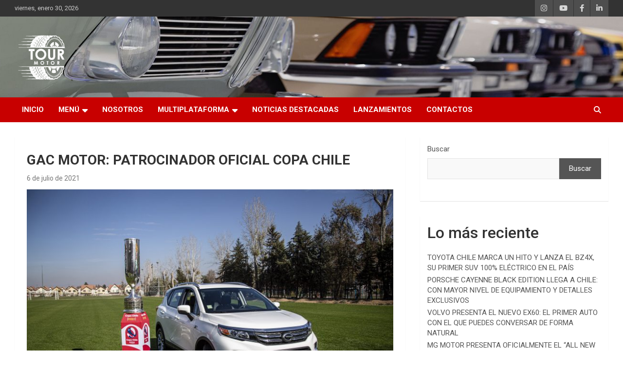

--- FILE ---
content_type: text/html; charset=UTF-8
request_url: https://www.tourmotor.cl/gac-motor-patrocinador-oficial-copa-chile/
body_size: 13680
content:
<!doctype html>
<html lang="es">
<head>
	<meta charset="UTF-8">
	<meta name="viewport" content="width=device-width, initial-scale=1, shrink-to-fit=no">
	<link rel="profile" href="https://gmpg.org/xfn/11">

	<meta name='robots' content='index, follow, max-image-preview:large, max-snippet:-1, max-video-preview:-1' />

	<!-- This site is optimized with the Yoast SEO plugin v26.1.1 - https://yoast.com/wordpress/plugins/seo/ -->
	<title>GAC MOTOR: PATROCINADOR OFICIAL COPA CHILE - Tour Motor</title>
	<meta name="description" content="GAC Motor – Guangzhou Automotive Group – la marca de automóviles que se caracteriza por su excelente diseño y gran calidad anuncia su patrocinio como auto oficial de la Copa Chile Easy 2021, uno de los torneos más representativos e importantes a nivel nacional." />
	<link rel="canonical" href="https://www.tourmotor.cl/gac-motor-patrocinador-oficial-copa-chile/" />
	<meta property="og:locale" content="es_ES" />
	<meta property="og:type" content="article" />
	<meta property="og:title" content="GAC MOTOR: PATROCINADOR OFICIAL COPA CHILE - Tour Motor" />
	<meta property="og:description" content="GAC Motor – Guangzhou Automotive Group – la marca de automóviles que se caracteriza por su excelente diseño y gran calidad anuncia su patrocinio como auto oficial de la Copa Chile Easy 2021, uno de los torneos más representativos e importantes a nivel nacional." />
	<meta property="og:url" content="https://www.tourmotor.cl/gac-motor-patrocinador-oficial-copa-chile/" />
	<meta property="og:site_name" content="Tour Motor" />
	<meta property="article:published_time" content="2021-07-06T12:30:00+00:00" />
	<meta property="og:image" content="https://www.tourmotor.cl/wp-content/uploads/2021/07/gac-motor.jpg" />
	<meta property="og:image:width" content="768" />
	<meta property="og:image:height" content="512" />
	<meta property="og:image:type" content="image/jpeg" />
	<meta name="author" content="Rodrigo Castillo" />
	<meta name="twitter:card" content="summary_large_image" />
	<meta name="twitter:label1" content="Escrito por" />
	<meta name="twitter:data1" content="Rodrigo Castillo" />
	<meta name="twitter:label2" content="Tiempo de lectura" />
	<meta name="twitter:data2" content="2 minutos" />
	<script type="application/ld+json" class="yoast-schema-graph">{"@context":"https://schema.org","@graph":[{"@type":"Article","@id":"https://www.tourmotor.cl/gac-motor-patrocinador-oficial-copa-chile/#article","isPartOf":{"@id":"https://www.tourmotor.cl/gac-motor-patrocinador-oficial-copa-chile/"},"author":{"name":"Rodrigo Castillo","@id":"https://www.tourmotor.cl/#/schema/person/146f2a97808ddd8da9c13f58cb021157"},"headline":"GAC MOTOR: PATROCINADOR OFICIAL COPA CHILE","datePublished":"2021-07-06T12:30:00+00:00","mainEntityOfPage":{"@id":"https://www.tourmotor.cl/gac-motor-patrocinador-oficial-copa-chile/"},"wordCount":429,"publisher":{"@id":"https://www.tourmotor.cl/#organization"},"image":{"@id":"https://www.tourmotor.cl/gac-motor-patrocinador-oficial-copa-chile/#primaryimage"},"thumbnailUrl":"https://www.tourmotor.cl/wp-content/uploads/2021/07/gac-motor.jpg","keywords":["ANFP","automotor","contenido automotor","copa chile","copa chile easy 2021","GAC Motor","Guangzhou Automotive Group","noticias automotriz","plan de medios","TOUR MOTOR"],"articleSection":["Noticias"],"inLanguage":"es"},{"@type":"WebPage","@id":"https://www.tourmotor.cl/gac-motor-patrocinador-oficial-copa-chile/","url":"https://www.tourmotor.cl/gac-motor-patrocinador-oficial-copa-chile/","name":"GAC MOTOR: PATROCINADOR OFICIAL COPA CHILE - Tour Motor","isPartOf":{"@id":"https://www.tourmotor.cl/#website"},"primaryImageOfPage":{"@id":"https://www.tourmotor.cl/gac-motor-patrocinador-oficial-copa-chile/#primaryimage"},"image":{"@id":"https://www.tourmotor.cl/gac-motor-patrocinador-oficial-copa-chile/#primaryimage"},"thumbnailUrl":"https://www.tourmotor.cl/wp-content/uploads/2021/07/gac-motor.jpg","datePublished":"2021-07-06T12:30:00+00:00","description":"GAC Motor – Guangzhou Automotive Group – la marca de automóviles que se caracteriza por su excelente diseño y gran calidad anuncia su patrocinio como auto oficial de la Copa Chile Easy 2021, uno de los torneos más representativos e importantes a nivel nacional.","breadcrumb":{"@id":"https://www.tourmotor.cl/gac-motor-patrocinador-oficial-copa-chile/#breadcrumb"},"inLanguage":"es","potentialAction":[{"@type":"ReadAction","target":["https://www.tourmotor.cl/gac-motor-patrocinador-oficial-copa-chile/"]}]},{"@type":"ImageObject","inLanguage":"es","@id":"https://www.tourmotor.cl/gac-motor-patrocinador-oficial-copa-chile/#primaryimage","url":"https://www.tourmotor.cl/wp-content/uploads/2021/07/gac-motor.jpg","contentUrl":"https://www.tourmotor.cl/wp-content/uploads/2021/07/gac-motor.jpg","width":768,"height":512},{"@type":"BreadcrumbList","@id":"https://www.tourmotor.cl/gac-motor-patrocinador-oficial-copa-chile/#breadcrumb","itemListElement":[{"@type":"ListItem","position":1,"name":"Portada","item":"https://www.tourmotor.cl/"},{"@type":"ListItem","position":2,"name":"GAC MOTOR: PATROCINADOR OFICIAL COPA CHILE"}]},{"@type":"WebSite","@id":"https://www.tourmotor.cl/#website","url":"https://www.tourmotor.cl/","name":"Tour Motor","description":"Plataforma de contenido audiovisual para el sector automotriz","publisher":{"@id":"https://www.tourmotor.cl/#organization"},"potentialAction":[{"@type":"SearchAction","target":{"@type":"EntryPoint","urlTemplate":"https://www.tourmotor.cl/?s={search_term_string}"},"query-input":{"@type":"PropertyValueSpecification","valueRequired":true,"valueName":"search_term_string"}}],"inLanguage":"es"},{"@type":"Organization","@id":"https://www.tourmotor.cl/#organization","name":"Tour Motor","url":"https://www.tourmotor.cl/","logo":{"@type":"ImageObject","inLanguage":"es","@id":"https://www.tourmotor.cl/#/schema/logo/image/","url":"https://www.tourmotor.cl/wp-content/uploads/2021/09/cropped-Sin-titulo-1.png","contentUrl":"https://www.tourmotor.cl/wp-content/uploads/2021/09/cropped-Sin-titulo-1.png","width":113,"height":106,"caption":"Tour Motor"},"image":{"@id":"https://www.tourmotor.cl/#/schema/logo/image/"}},{"@type":"Person","@id":"https://www.tourmotor.cl/#/schema/person/146f2a97808ddd8da9c13f58cb021157","name":"Rodrigo Castillo","image":{"@type":"ImageObject","inLanguage":"es","@id":"https://www.tourmotor.cl/#/schema/person/image/","url":"https://secure.gravatar.com/avatar/cd4ac1a750daa28206d3aa69c3cba19639e562e764881b0027910407b5b2af05?s=96&d=mm&r=g","contentUrl":"https://secure.gravatar.com/avatar/cd4ac1a750daa28206d3aa69c3cba19639e562e764881b0027910407b5b2af05?s=96&d=mm&r=g","caption":"Rodrigo Castillo"},"sameAs":["http://themotorclub.tv/wp-admin"],"url":"https://www.tourmotor.cl/author/conductor-the-motor-club/"}]}</script>
	<!-- / Yoast SEO plugin. -->


<link rel='dns-prefetch' href='//www.googletagmanager.com' />
<link rel='dns-prefetch' href='//fonts.googleapis.com' />
<link rel="alternate" type="application/rss+xml" title="Tour Motor &raquo; Feed" href="https://www.tourmotor.cl/feed/" />
<link rel="alternate" type="application/rss+xml" title="Tour Motor &raquo; Feed de los comentarios" href="https://www.tourmotor.cl/comments/feed/" />
<link rel="alternate" title="oEmbed (JSON)" type="application/json+oembed" href="https://www.tourmotor.cl/wp-json/oembed/1.0/embed?url=https%3A%2F%2Fwww.tourmotor.cl%2Fgac-motor-patrocinador-oficial-copa-chile%2F" />
<link rel="alternate" title="oEmbed (XML)" type="text/xml+oembed" href="https://www.tourmotor.cl/wp-json/oembed/1.0/embed?url=https%3A%2F%2Fwww.tourmotor.cl%2Fgac-motor-patrocinador-oficial-copa-chile%2F&#038;format=xml" />
<style id='wp-img-auto-sizes-contain-inline-css' type='text/css'>
img:is([sizes=auto i],[sizes^="auto," i]){contain-intrinsic-size:3000px 1500px}
/*# sourceURL=wp-img-auto-sizes-contain-inline-css */
</style>
<style id='wp-emoji-styles-inline-css' type='text/css'>

	img.wp-smiley, img.emoji {
		display: inline !important;
		border: none !important;
		box-shadow: none !important;
		height: 1em !important;
		width: 1em !important;
		margin: 0 0.07em !important;
		vertical-align: -0.1em !important;
		background: none !important;
		padding: 0 !important;
	}
/*# sourceURL=wp-emoji-styles-inline-css */
</style>
<link rel='stylesheet' id='wp-block-library-css' href='https://www.tourmotor.cl/wp-includes/css/dist/block-library/style.min.css?ver=6.9' type='text/css' media='all' />
<style id='classic-theme-styles-inline-css' type='text/css'>
/*! This file is auto-generated */
.wp-block-button__link{color:#fff;background-color:#32373c;border-radius:9999px;box-shadow:none;text-decoration:none;padding:calc(.667em + 2px) calc(1.333em + 2px);font-size:1.125em}.wp-block-file__button{background:#32373c;color:#fff;text-decoration:none}
/*# sourceURL=/wp-includes/css/classic-themes.min.css */
</style>
<style id='global-styles-inline-css' type='text/css'>
:root{--wp--preset--aspect-ratio--square: 1;--wp--preset--aspect-ratio--4-3: 4/3;--wp--preset--aspect-ratio--3-4: 3/4;--wp--preset--aspect-ratio--3-2: 3/2;--wp--preset--aspect-ratio--2-3: 2/3;--wp--preset--aspect-ratio--16-9: 16/9;--wp--preset--aspect-ratio--9-16: 9/16;--wp--preset--color--black: #000000;--wp--preset--color--cyan-bluish-gray: #abb8c3;--wp--preset--color--white: #ffffff;--wp--preset--color--pale-pink: #f78da7;--wp--preset--color--vivid-red: #cf2e2e;--wp--preset--color--luminous-vivid-orange: #ff6900;--wp--preset--color--luminous-vivid-amber: #fcb900;--wp--preset--color--light-green-cyan: #7bdcb5;--wp--preset--color--vivid-green-cyan: #00d084;--wp--preset--color--pale-cyan-blue: #8ed1fc;--wp--preset--color--vivid-cyan-blue: #0693e3;--wp--preset--color--vivid-purple: #9b51e0;--wp--preset--gradient--vivid-cyan-blue-to-vivid-purple: linear-gradient(135deg,rgb(6,147,227) 0%,rgb(155,81,224) 100%);--wp--preset--gradient--light-green-cyan-to-vivid-green-cyan: linear-gradient(135deg,rgb(122,220,180) 0%,rgb(0,208,130) 100%);--wp--preset--gradient--luminous-vivid-amber-to-luminous-vivid-orange: linear-gradient(135deg,rgb(252,185,0) 0%,rgb(255,105,0) 100%);--wp--preset--gradient--luminous-vivid-orange-to-vivid-red: linear-gradient(135deg,rgb(255,105,0) 0%,rgb(207,46,46) 100%);--wp--preset--gradient--very-light-gray-to-cyan-bluish-gray: linear-gradient(135deg,rgb(238,238,238) 0%,rgb(169,184,195) 100%);--wp--preset--gradient--cool-to-warm-spectrum: linear-gradient(135deg,rgb(74,234,220) 0%,rgb(151,120,209) 20%,rgb(207,42,186) 40%,rgb(238,44,130) 60%,rgb(251,105,98) 80%,rgb(254,248,76) 100%);--wp--preset--gradient--blush-light-purple: linear-gradient(135deg,rgb(255,206,236) 0%,rgb(152,150,240) 100%);--wp--preset--gradient--blush-bordeaux: linear-gradient(135deg,rgb(254,205,165) 0%,rgb(254,45,45) 50%,rgb(107,0,62) 100%);--wp--preset--gradient--luminous-dusk: linear-gradient(135deg,rgb(255,203,112) 0%,rgb(199,81,192) 50%,rgb(65,88,208) 100%);--wp--preset--gradient--pale-ocean: linear-gradient(135deg,rgb(255,245,203) 0%,rgb(182,227,212) 50%,rgb(51,167,181) 100%);--wp--preset--gradient--electric-grass: linear-gradient(135deg,rgb(202,248,128) 0%,rgb(113,206,126) 100%);--wp--preset--gradient--midnight: linear-gradient(135deg,rgb(2,3,129) 0%,rgb(40,116,252) 100%);--wp--preset--font-size--small: 13px;--wp--preset--font-size--medium: 20px;--wp--preset--font-size--large: 36px;--wp--preset--font-size--x-large: 42px;--wp--preset--spacing--20: 0.44rem;--wp--preset--spacing--30: 0.67rem;--wp--preset--spacing--40: 1rem;--wp--preset--spacing--50: 1.5rem;--wp--preset--spacing--60: 2.25rem;--wp--preset--spacing--70: 3.38rem;--wp--preset--spacing--80: 5.06rem;--wp--preset--shadow--natural: 6px 6px 9px rgba(0, 0, 0, 0.2);--wp--preset--shadow--deep: 12px 12px 50px rgba(0, 0, 0, 0.4);--wp--preset--shadow--sharp: 6px 6px 0px rgba(0, 0, 0, 0.2);--wp--preset--shadow--outlined: 6px 6px 0px -3px rgb(255, 255, 255), 6px 6px rgb(0, 0, 0);--wp--preset--shadow--crisp: 6px 6px 0px rgb(0, 0, 0);}:where(.is-layout-flex){gap: 0.5em;}:where(.is-layout-grid){gap: 0.5em;}body .is-layout-flex{display: flex;}.is-layout-flex{flex-wrap: wrap;align-items: center;}.is-layout-flex > :is(*, div){margin: 0;}body .is-layout-grid{display: grid;}.is-layout-grid > :is(*, div){margin: 0;}:where(.wp-block-columns.is-layout-flex){gap: 2em;}:where(.wp-block-columns.is-layout-grid){gap: 2em;}:where(.wp-block-post-template.is-layout-flex){gap: 1.25em;}:where(.wp-block-post-template.is-layout-grid){gap: 1.25em;}.has-black-color{color: var(--wp--preset--color--black) !important;}.has-cyan-bluish-gray-color{color: var(--wp--preset--color--cyan-bluish-gray) !important;}.has-white-color{color: var(--wp--preset--color--white) !important;}.has-pale-pink-color{color: var(--wp--preset--color--pale-pink) !important;}.has-vivid-red-color{color: var(--wp--preset--color--vivid-red) !important;}.has-luminous-vivid-orange-color{color: var(--wp--preset--color--luminous-vivid-orange) !important;}.has-luminous-vivid-amber-color{color: var(--wp--preset--color--luminous-vivid-amber) !important;}.has-light-green-cyan-color{color: var(--wp--preset--color--light-green-cyan) !important;}.has-vivid-green-cyan-color{color: var(--wp--preset--color--vivid-green-cyan) !important;}.has-pale-cyan-blue-color{color: var(--wp--preset--color--pale-cyan-blue) !important;}.has-vivid-cyan-blue-color{color: var(--wp--preset--color--vivid-cyan-blue) !important;}.has-vivid-purple-color{color: var(--wp--preset--color--vivid-purple) !important;}.has-black-background-color{background-color: var(--wp--preset--color--black) !important;}.has-cyan-bluish-gray-background-color{background-color: var(--wp--preset--color--cyan-bluish-gray) !important;}.has-white-background-color{background-color: var(--wp--preset--color--white) !important;}.has-pale-pink-background-color{background-color: var(--wp--preset--color--pale-pink) !important;}.has-vivid-red-background-color{background-color: var(--wp--preset--color--vivid-red) !important;}.has-luminous-vivid-orange-background-color{background-color: var(--wp--preset--color--luminous-vivid-orange) !important;}.has-luminous-vivid-amber-background-color{background-color: var(--wp--preset--color--luminous-vivid-amber) !important;}.has-light-green-cyan-background-color{background-color: var(--wp--preset--color--light-green-cyan) !important;}.has-vivid-green-cyan-background-color{background-color: var(--wp--preset--color--vivid-green-cyan) !important;}.has-pale-cyan-blue-background-color{background-color: var(--wp--preset--color--pale-cyan-blue) !important;}.has-vivid-cyan-blue-background-color{background-color: var(--wp--preset--color--vivid-cyan-blue) !important;}.has-vivid-purple-background-color{background-color: var(--wp--preset--color--vivid-purple) !important;}.has-black-border-color{border-color: var(--wp--preset--color--black) !important;}.has-cyan-bluish-gray-border-color{border-color: var(--wp--preset--color--cyan-bluish-gray) !important;}.has-white-border-color{border-color: var(--wp--preset--color--white) !important;}.has-pale-pink-border-color{border-color: var(--wp--preset--color--pale-pink) !important;}.has-vivid-red-border-color{border-color: var(--wp--preset--color--vivid-red) !important;}.has-luminous-vivid-orange-border-color{border-color: var(--wp--preset--color--luminous-vivid-orange) !important;}.has-luminous-vivid-amber-border-color{border-color: var(--wp--preset--color--luminous-vivid-amber) !important;}.has-light-green-cyan-border-color{border-color: var(--wp--preset--color--light-green-cyan) !important;}.has-vivid-green-cyan-border-color{border-color: var(--wp--preset--color--vivid-green-cyan) !important;}.has-pale-cyan-blue-border-color{border-color: var(--wp--preset--color--pale-cyan-blue) !important;}.has-vivid-cyan-blue-border-color{border-color: var(--wp--preset--color--vivid-cyan-blue) !important;}.has-vivid-purple-border-color{border-color: var(--wp--preset--color--vivid-purple) !important;}.has-vivid-cyan-blue-to-vivid-purple-gradient-background{background: var(--wp--preset--gradient--vivid-cyan-blue-to-vivid-purple) !important;}.has-light-green-cyan-to-vivid-green-cyan-gradient-background{background: var(--wp--preset--gradient--light-green-cyan-to-vivid-green-cyan) !important;}.has-luminous-vivid-amber-to-luminous-vivid-orange-gradient-background{background: var(--wp--preset--gradient--luminous-vivid-amber-to-luminous-vivid-orange) !important;}.has-luminous-vivid-orange-to-vivid-red-gradient-background{background: var(--wp--preset--gradient--luminous-vivid-orange-to-vivid-red) !important;}.has-very-light-gray-to-cyan-bluish-gray-gradient-background{background: var(--wp--preset--gradient--very-light-gray-to-cyan-bluish-gray) !important;}.has-cool-to-warm-spectrum-gradient-background{background: var(--wp--preset--gradient--cool-to-warm-spectrum) !important;}.has-blush-light-purple-gradient-background{background: var(--wp--preset--gradient--blush-light-purple) !important;}.has-blush-bordeaux-gradient-background{background: var(--wp--preset--gradient--blush-bordeaux) !important;}.has-luminous-dusk-gradient-background{background: var(--wp--preset--gradient--luminous-dusk) !important;}.has-pale-ocean-gradient-background{background: var(--wp--preset--gradient--pale-ocean) !important;}.has-electric-grass-gradient-background{background: var(--wp--preset--gradient--electric-grass) !important;}.has-midnight-gradient-background{background: var(--wp--preset--gradient--midnight) !important;}.has-small-font-size{font-size: var(--wp--preset--font-size--small) !important;}.has-medium-font-size{font-size: var(--wp--preset--font-size--medium) !important;}.has-large-font-size{font-size: var(--wp--preset--font-size--large) !important;}.has-x-large-font-size{font-size: var(--wp--preset--font-size--x-large) !important;}
:where(.wp-block-post-template.is-layout-flex){gap: 1.25em;}:where(.wp-block-post-template.is-layout-grid){gap: 1.25em;}
:where(.wp-block-term-template.is-layout-flex){gap: 1.25em;}:where(.wp-block-term-template.is-layout-grid){gap: 1.25em;}
:where(.wp-block-columns.is-layout-flex){gap: 2em;}:where(.wp-block-columns.is-layout-grid){gap: 2em;}
:root :where(.wp-block-pullquote){font-size: 1.5em;line-height: 1.6;}
/*# sourceURL=global-styles-inline-css */
</style>
<link rel='stylesheet' id='contact-form-7-css' href='https://www.tourmotor.cl/wp-content/plugins/contact-form-7/includes/css/styles.css?ver=6.1.2' type='text/css' media='all' />
<link rel='stylesheet' id='bootstrap-style-css' href='https://www.tourmotor.cl/wp-content/themes/newscard/assets/library/bootstrap/css/bootstrap.min.css?ver=4.0.0' type='text/css' media='all' />
<link rel='stylesheet' id='font-awesome-style-css' href='https://www.tourmotor.cl/wp-content/themes/newscard/assets/library/font-awesome/css/all.min.css?ver=6.9' type='text/css' media='all' />
<link rel='stylesheet' id='newscard-google-fonts-css' href='//fonts.googleapis.com/css?family=Roboto%3A100%2C300%2C300i%2C400%2C400i%2C500%2C500i%2C700%2C700i&#038;ver=6.9' type='text/css' media='all' />
<link rel='stylesheet' id='newscard-style-css' href='https://www.tourmotor.cl/wp-content/themes/newscard/style.css?ver=6.9' type='text/css' media='all' />
<script type="text/javascript" src="https://www.tourmotor.cl/wp-includes/js/jquery/jquery.min.js?ver=3.7.1" id="jquery-core-js"></script>
<script type="text/javascript" src="https://www.tourmotor.cl/wp-includes/js/jquery/jquery-migrate.min.js?ver=3.4.1" id="jquery-migrate-js"></script>

<!-- Fragmento de código de la etiqueta de Google (gtag.js) añadida por Site Kit -->
<!-- Fragmento de código de Google Analytics añadido por Site Kit -->
<script type="text/javascript" src="https://www.googletagmanager.com/gtag/js?id=GT-PJ4PKGL" id="google_gtagjs-js" async></script>
<script type="text/javascript" id="google_gtagjs-js-after">
/* <![CDATA[ */
window.dataLayer = window.dataLayer || [];function gtag(){dataLayer.push(arguments);}
gtag("set","linker",{"domains":["www.tourmotor.cl"]});
gtag("js", new Date());
gtag("set", "developer_id.dZTNiMT", true);
gtag("config", "GT-PJ4PKGL");
//# sourceURL=google_gtagjs-js-after
/* ]]> */
</script>
<link rel="https://api.w.org/" href="https://www.tourmotor.cl/wp-json/" /><link rel="alternate" title="JSON" type="application/json" href="https://www.tourmotor.cl/wp-json/wp/v2/posts/4048" /><link rel="EditURI" type="application/rsd+xml" title="RSD" href="https://www.tourmotor.cl/xmlrpc.php?rsd" />
<meta name="generator" content="WordPress 6.9" />
<link rel='shortlink' href='https://www.tourmotor.cl/?p=4048' />
<meta name="generator" content="Site Kit by Google 1.171.0" /><meta name="generator" content="Elementor 3.33.4; features: e_font_icon_svg, additional_custom_breakpoints; settings: css_print_method-external, google_font-enabled, font_display-auto">
			<style>
				.e-con.e-parent:nth-of-type(n+4):not(.e-lazyloaded):not(.e-no-lazyload),
				.e-con.e-parent:nth-of-type(n+4):not(.e-lazyloaded):not(.e-no-lazyload) * {
					background-image: none !important;
				}
				@media screen and (max-height: 1024px) {
					.e-con.e-parent:nth-of-type(n+3):not(.e-lazyloaded):not(.e-no-lazyload),
					.e-con.e-parent:nth-of-type(n+3):not(.e-lazyloaded):not(.e-no-lazyload) * {
						background-image: none !important;
					}
				}
				@media screen and (max-height: 640px) {
					.e-con.e-parent:nth-of-type(n+2):not(.e-lazyloaded):not(.e-no-lazyload),
					.e-con.e-parent:nth-of-type(n+2):not(.e-lazyloaded):not(.e-no-lazyload) * {
						background-image: none !important;
					}
				}
			</style>
					<style type="text/css">
					.site-title,
			.site-description {
				position: absolute;
				clip: rect(1px, 1px, 1px, 1px);
			}
				</style>
		<style type="text/css" id="custom-background-css">
body.custom-background { background-color: #ffffff; }
</style>
			<style type="text/css" id="wp-custom-css">
			div.by-author.vcard.author{display: none !important;}

.entry-meta > div:after {
	content: "" !important;}

.category-meta .cat-links{
	display:none !important;
	}
div.author-link{display:none !important;}
div.wp-link{display:none !important;}

div.theme-link:after{ 
	content: "" !important;
}

.post-block .entry-title, .post-block .entry-meta, .post-block .entry-meta a{
	text-shadow: 2px 2px black !important;
	text-decoration: none !important;
}

.auto-listings-search{ display:none; }

.auto-listings-items.grid-view li .summary .title{
white-space: unset !important;	
}
		</style>
		</head>

<body class="wp-singular post-template-default single single-post postid-4048 single-format-standard custom-background wp-custom-logo wp-theme-newscard theme-body group-blog elementor-default elementor-kit-1330">

<div id="page" class="site">
	<a class="skip-link screen-reader-text" href="#content">Saltar al contenido</a>
	
	<header id="masthead" class="site-header">
					<div class="info-bar">
				<div class="container">
					<div class="row gutter-10">
						<div class="col col-sm contact-section">
							<div class="date">
								<ul><li>viernes, enero 30, 2026</li></ul>
							</div>
						</div><!-- .contact-section -->

													<div class="col-auto social-profiles order-md-3">
								
		<ul class="clearfix">
							<li><a target="_blank" rel="noopener noreferrer" href="https://www.instagram.com/tour_motor/"></a></li>
							<li><a target="_blank" rel="noopener noreferrer" href="https://www.youtube.com/channel/UCW5Jjry0mkSnfqQJgTJPBUw"></a></li>
							<li><a target="_blank" rel="noopener noreferrer" href="https://www.facebook.com/Plan-de-Medios-103597581396072"></a></li>
							<li><a target="_blank" rel="noopener noreferrer" href="https://www.linkedin.com/company/73843163/admin/"></a></li>
					</ul>
								</div><!-- .social-profile -->
											</div><!-- .row -->
          		</div><!-- .container -->
        	</div><!-- .infobar -->
        		<nav class="navbar navbar-expand-lg d-block">
			<div class="navbar-head navbar-bg-set"  style="background-image:url('https://www.tourmotor.cl/wp-content/uploads/2019/11/Sin-título-1.jpg');">
				<div class="container">
					<div class="row navbar-head-row align-items-center">
						<div class="col-lg-4">
							<div class="site-branding navbar-brand">
								<a href="https://www.tourmotor.cl/" class="custom-logo-link" rel="home"><img width="113" height="106" src="https://www.tourmotor.cl/wp-content/uploads/2021/09/cropped-Sin-titulo-1.png" class="custom-logo" alt="Tour Motor" decoding="async" /></a>									<h2 class="site-title"><a href="https://www.tourmotor.cl/" rel="home">Tour Motor</a></h2>
																	<p class="site-description">Plataforma de contenido audiovisual para el sector automotriz</p>
															</div><!-- .site-branding .navbar-brand -->
						</div>
											</div><!-- .row -->
				</div><!-- .container -->
			</div><!-- .navbar-head -->
			<div class="navigation-bar">
				<div class="navigation-bar-top">
					<div class="container">
						<button class="navbar-toggler menu-toggle" type="button" data-toggle="collapse" data-target="#navbarCollapse" aria-controls="navbarCollapse" aria-expanded="false" aria-label="Alternar navegación"></button>
						<span class="search-toggle"></span>
					</div><!-- .container -->
					<div class="search-bar">
						<div class="container">
							<div class="search-block off">
								<form action="https://www.tourmotor.cl/" method="get" class="search-form">
	<label class="assistive-text"> Buscar </label>
	<div class="input-group">
		<input type="search" value="" placeholder="Buscar" class="form-control s" name="s">
		<div class="input-group-prepend">
			<button class="btn btn-theme">Buscar</button>
		</div>
	</div>
</form><!-- .search-form -->
							</div><!-- .search-box -->
						</div><!-- .container -->
					</div><!-- .search-bar -->
				</div><!-- .navigation-bar-top -->
				<div class="navbar-main">
					<div class="container">
						<div class="collapse navbar-collapse" id="navbarCollapse">
							<div id="site-navigation" class="main-navigation nav-uppercase" role="navigation">
								<ul class="nav-menu navbar-nav d-lg-block"><li id="menu-item-85" class="menu-item menu-item-type-custom menu-item-object-custom menu-item-home menu-item-85"><a href="http://www.tourmotor.cl">Inicio</a></li>
<li id="menu-item-13793" class="menu-item menu-item-type-post_type menu-item-object-page menu-item-has-children menu-item-13793"><a href="https://www.tourmotor.cl/menu/">Menú</a>
<ul class="sub-menu">
	<li id="menu-item-13800" class="menu-item menu-item-type-taxonomy menu-item-object-category menu-item-13800"><a href="https://www.tourmotor.cl/category/autos/">Autos</a></li>
	<li id="menu-item-13798" class="menu-item menu-item-type-taxonomy menu-item-object-category menu-item-13798"><a href="https://www.tourmotor.cl/category/camiones/">Camiones</a></li>
	<li id="menu-item-13799" class="menu-item menu-item-type-taxonomy menu-item-object-category menu-item-13799"><a href="https://www.tourmotor.cl/category/camioneta/">Camionetas</a></li>
	<li id="menu-item-13805" class="menu-item menu-item-type-taxonomy menu-item-object-category menu-item-13805"><a href="https://www.tourmotor.cl/category/eventos/">Eventos</a></li>
	<li id="menu-item-7814" class="menu-item menu-item-type-taxonomy menu-item-object-category menu-item-7814"><a href="https://www.tourmotor.cl/category/electromovilidad/">Electromovilidad</a></li>
	<li id="menu-item-13802" class="menu-item menu-item-type-taxonomy menu-item-object-category menu-item-13802"><a href="https://www.tourmotor.cl/category/lanzamientos/test-drive/">Test Drive</a></li>
	<li id="menu-item-13801" class="menu-item menu-item-type-taxonomy menu-item-object-category menu-item-13801"><a href="https://www.tourmotor.cl/category/marcas/">Marcas</a></li>
	<li id="menu-item-13804" class="menu-item menu-item-type-taxonomy menu-item-object-category current-post-ancestor current-menu-parent current-post-parent menu-item-13804"><a href="https://www.tourmotor.cl/category/noticias/">Noticias</a></li>
</ul>
</li>
<li id="menu-item-846" class="menu-item menu-item-type-post_type menu-item-object-page menu-item-846"><a href="https://www.tourmotor.cl/nosotros-tour-motor/">Nosotros</a></li>
<li id="menu-item-4620" class="menu-item menu-item-type-custom menu-item-object-custom menu-item-has-children menu-item-4620"><a href="#">Multiplataforma</a>
<ul class="sub-menu">
	<li id="menu-item-7748" class="menu-item menu-item-type-taxonomy menu-item-object-category menu-item-7748"><a href="https://www.tourmotor.cl/category/multiplataforma/tourmotorvideos/">TourMotor+Videos</a></li>
	<li id="menu-item-4571" class="menu-item menu-item-type-taxonomy menu-item-object-category menu-item-4571"><a href="https://www.tourmotor.cl/category/multiplataforma/tourmotorpodcast/">TourMotor+Podcast</a></li>
</ul>
</li>
<li id="menu-item-13797" class="menu-item menu-item-type-taxonomy menu-item-object-category menu-item-13797"><a href="https://www.tourmotor.cl/category/noticias/noticias-destacadas/">Noticias Destacadas</a></li>
<li id="menu-item-7736" class="menu-item menu-item-type-taxonomy menu-item-object-category menu-item-7736"><a href="https://www.tourmotor.cl/category/lanzamientos/">Lanzamientos</a></li>
<li id="menu-item-847" class="menu-item menu-item-type-post_type menu-item-object-page menu-item-847"><a href="https://www.tourmotor.cl/contactos/">Contactos</a></li>
</ul>							</div><!-- #site-navigation .main-navigation -->
						</div><!-- .navbar-collapse -->
						<div class="nav-search">
							<span class="search-toggle"></span>
						</div><!-- .nav-search -->
					</div><!-- .container -->
				</div><!-- .navbar-main -->
			</div><!-- .navigation-bar -->
		</nav><!-- .navbar -->

		
		
			</header><!-- #masthead -->
	<div id="content" class="site-content ">
		<div class="container">
							<div class="row justify-content-center site-content-row">
			<div id="primary" class="col-lg-8 content-area">		<main id="main" class="site-main">

				<div class="post-4048 post type-post status-publish format-standard has-post-thumbnail hentry category-noticias tag-anfp tag-automotor tag-contenido-automotor tag-copa-chile tag-copa-chile-easy-2021 tag-gac-motor tag-guangzhou-automotive-group tag-noticias-automotriz tag-plan-de-medios tag-tour-motor">

		
				<div class="entry-meta category-meta">
					<div class="cat-links"><a href="https://www.tourmotor.cl/category/noticias/" rel="category tag">Noticias</a></div>
				</div><!-- .entry-meta -->

			
					<header class="entry-header">
				<h1 class="entry-title">GAC MOTOR: PATROCINADOR OFICIAL COPA CHILE</h1>
									<div class="entry-meta">
						<div class="date"><a href="https://www.tourmotor.cl/gac-motor-patrocinador-oficial-copa-chile/" title="GAC MOTOR: PATROCINADOR OFICIAL COPA CHILE">6 de julio de 2021</a> </div> <div class="by-author vcard author"><a href="https://www.tourmotor.cl/author/conductor-the-motor-club/">Rodrigo Castillo</a> </div>											</div><!-- .entry-meta -->
								</header>
				<div class="entry-content">
			
<figure class="wp-block-image size-large"><img fetchpriority="high" decoding="async" width="768" height="512" src="https://www.tourmotor.cl/wp-content/uploads/2021/07/gac-motor.jpg" alt="" class="wp-image-4049" srcset="https://www.tourmotor.cl/wp-content/uploads/2021/07/gac-motor.jpg 768w, https://www.tourmotor.cl/wp-content/uploads/2021/07/gac-motor-300x200.jpg 300w" sizes="(max-width: 768px) 100vw, 768px" /></figure>



<p>GAC Motor – Guangzhou Automotive Group – la marca de automóviles que se caracteriza por su excelente diseño y gran calidad anuncia su patrocinio como auto oficial de la Copa Chile Easy 2021, uno de los torneos más representativos e importantes a nivel nacional.&nbsp;</p>



<p>Este anuncio se realizó este mes de junio, donde se procedió a la firma de la alianza de auspicio entre la ANFP y GAC Motor en las instalaciones de la misma Asociación Nacional de Fútbol Profesional. Durante el evento, Pablo Milad, presidente de la ANFP tuvo la oportunidad de conocer el GS3, uno de los SUV de la marca que fue destacado durante este año por el informe China Initial Quality Study de J.D. Power.</p>



<p>Este importante hito llevará a GAC a acompañar a los jugadores en cada enfrentamiento a través de presencia de marca en los estadios, además, serán los responsables de trasladar, en la final que se disputará en el mes de septiembre, la Copa que llevará la placa con el nombre del próximo equipo ganador.</p>



<p>&nbsp;“Estamos muy contentos de que GAC Motor sea auspiciador de uno de nuestros torneos más importantes. La Copa Chile une al país futbolístico desde Arica a Puerto Montt, y en ella compiten equipos de las tres categorías: Primera División, Ascenso y Segunda”. Celebremos juntos y disfrutemos de la gran fiesta del fútbol chileno y de esta 40ª versión de la Copa Chile Easy 2021.” señaló el presidente de la ANFP, Pablo Milad.</p>



<p>En paralelo, Nicolás Piracés, gerente general de GAC en Chile agregó “El fútbol es pasión de multitudes y los chilenos amamos este deporte. Cada partido es una excusa para prender la parrilla y disfrutar en familia o con los amigos. Lamentablemente la pandemia nos impide ir al estadio o reunirnos por el momento, pero esto no nos ha quitado las ganas de ver un buen partido y de seguir vibrando al ver a nuestro equipo favorito competir, triunfar o sufrir, apoyándolos aún más cuando no salen tan airosos. Estamos felices que GAC Motor sea parte de esto. Un deporte que une a todos los chilenos.”&nbsp;</p>



<p>Esta alianza es parte de la estrategia comercial de la marca, y una de las primeras en ser anunciadas en un calendario establecido para los próximos años, con el propósito de seguir posicionándose en el competitivo mercado automotriz chileno.</p>



<p>Revisa nuestra sección Noticias <a href="https://www.tourmotor.cl/category/consejos/">aquí</a>.</p>
		</div><!-- entry-content -->

		<footer class="entry-meta"><span class="tag-links"><span class="label">Etiquetas:</span> <a href="https://www.tourmotor.cl/tag/anfp/" rel="tag">ANFP</a>, <a href="https://www.tourmotor.cl/tag/automotor/" rel="tag">automotor</a>, <a href="https://www.tourmotor.cl/tag/contenido-automotor/" rel="tag">contenido automotor</a>, <a href="https://www.tourmotor.cl/tag/copa-chile/" rel="tag">copa chile</a>, <a href="https://www.tourmotor.cl/tag/copa-chile-easy-2021/" rel="tag">copa chile easy 2021</a>, <a href="https://www.tourmotor.cl/tag/gac-motor/" rel="tag">GAC Motor</a>, <a href="https://www.tourmotor.cl/tag/guangzhou-automotive-group/" rel="tag">Guangzhou Automotive Group</a>, <a href="https://www.tourmotor.cl/tag/noticias-automotriz/" rel="tag">noticias automotriz</a>, <a href="https://www.tourmotor.cl/tag/plan-de-medios/" rel="tag">plan de medios</a>, <a href="https://www.tourmotor.cl/tag/tour-motor/" rel="tag">TOUR MOTOR</a></span><!-- .tag-links --></footer><!-- .entry-meta -->	</div><!-- .post-4048 -->

	<nav class="navigation post-navigation" aria-label="Entradas">
		<h2 class="screen-reader-text">Navegación de entradas</h2>
		<div class="nav-links"><div class="nav-previous"><a href="https://www.tourmotor.cl/informe-mercado-automotor-junio-2021/" rel="prev">INFORME MERCADO AUTOMOTOR JUNIO 2021</a></div><div class="nav-next"><a href="https://www.tourmotor.cl/renault-anuncia-estrategia-electrica-eways/" rel="next">RENAULT ANUNCIA ESTRATEGIA ELÉCTRICA EWAYS</a></div></div>
	</nav>
		</main><!-- #main -->
	</div><!-- #primary -->


<aside id="secondary" class="col-lg-4 widget-area" role="complementary">
	<div class="sticky-sidebar">
		<section id="block-2" class="widget widget_block widget_search"><form role="search" method="get" action="https://www.tourmotor.cl/" class="wp-block-search__button-outside wp-block-search__text-button wp-block-search"    ><label class="wp-block-search__label" for="wp-block-search__input-1" >Buscar</label><div class="wp-block-search__inside-wrapper" ><input class="wp-block-search__input" id="wp-block-search__input-1" placeholder="" value="" type="search" name="s" required /><button aria-label="Buscar" class="wp-block-search__button wp-element-button" type="submit" >Buscar</button></div></form></section><section id="block-3" class="widget widget_block">
<div class="wp-block-group"><div class="wp-block-group__inner-container is-layout-flow wp-block-group-is-layout-flow">
<h2 class="wp-block-heading">Lo más reciente</h2>


<ul class="wp-block-latest-posts__list wp-block-latest-posts"><li><a class="wp-block-latest-posts__post-title" href="https://www.tourmotor.cl/toyota-chile-marca-un-hito-y-lanza-el-bz4x-su-primer-suv-100-electrico-en-el-pais/">TOYOTA CHILE MARCA UN HITO Y LANZA EL BZ4X, SU PRIMER SUV 100% ELÉCTRICO EN EL PAÍS</a></li>
<li><a class="wp-block-latest-posts__post-title" href="https://www.tourmotor.cl/porsche-cayenne-black-edition-llega-a-chile-con-mayor-nivel-de-equipamiento-y-detalles-exclusivos/">PORSCHE CAYENNE BLACK EDITION LLEGA A CHILE: CON MAYOR NIVEL DE EQUIPAMIENTO Y DETALLES EXCLUSIVOS</a></li>
<li><a class="wp-block-latest-posts__post-title" href="https://www.tourmotor.cl/volvo-presenta-el-nuevo-ex60-el-primer-auto-con-el-que-puedes-conversar-de-forma-natural/">VOLVO PRESENTA EL NUEVO EX60: EL PRIMER AUTO CON EL QUE PUEDES CONVERSAR DE FORMA NATURAL</a></li>
<li><a class="wp-block-latest-posts__post-title" href="https://www.tourmotor.cl/mg-motor-presenta-oficialmente-el-all-new-mg-zs-hybrid-junto-a-su-nuevo-ceo-regional/">MG MOTOR PRESENTA OFICIALMENTE EL “ALL NEW MG ZS HYBRID+” JUNTO A SU NUEVO CEO REGIONAL</a></li>
<li><a class="wp-block-latest-posts__post-title" href="https://www.tourmotor.cl/ford-presenta-la-nueva-territory-hibrida-potente-eficiente-y-silenciosa/">FORD PRESENTA LA NUEVA TERRITORY ® HÍBRIDA: POTENTE, EFICIENTE Y SILENCIOSA</a></li>
</ul></div></div>
</section><section id="block-4" class="widget widget_block">
<div class="wp-block-group"><div class="wp-block-group__inner-container is-layout-flow wp-block-group-is-layout-flow"></div></div>
</section>	</div><!-- .sticky-sidebar -->
</aside><!-- #secondary -->
					</div><!-- row -->
		</div><!-- .container -->
	</div><!-- #content .site-content-->
	<footer id="colophon" class="site-footer" role="contentinfo">
		
			<div class="container">
				<section class="featured-stories">
								<h3 class="stories-title">
									<a href="https://www.tourmotor.cl/category/lanzamientos/">LO ÚLTIMO</a>
							</h3>
							<div class="row gutter-parent-14">
													<div class="col-sm-6 col-lg-3">
								<div class="post-boxed">
																			<div class="post-img-wrap">
											<div class="featured-post-img">
												<a href="https://www.tourmotor.cl/toyota-chile-marca-un-hito-y-lanza-el-bz4x-su-primer-suv-100-electrico-en-el-pais/" class="post-img" style="background-image: url('https://www.tourmotor.cl/wp-content/uploads/2026/01/Toyota-bZ4X-1.jpg');"></a>
											</div>
											<div class="entry-meta category-meta">
												<div class="cat-links"><a href="https://www.tourmotor.cl/category/lanzamientos/" rel="category tag">Lanzamientos</a> <a href="https://www.tourmotor.cl/category/noticias/noticias-destacadas/" rel="category tag">Noticias Destacadas</a> <a href="https://www.tourmotor.cl/category/lanzamientos/test-drive/" rel="category tag">Test Drive</a></div>
											</div><!-- .entry-meta -->
										</div><!-- .post-img-wrap -->
																		<div class="post-content">
																				<h3 class="entry-title"><a href="https://www.tourmotor.cl/toyota-chile-marca-un-hito-y-lanza-el-bz4x-su-primer-suv-100-electrico-en-el-pais/">TOYOTA CHILE MARCA UN HITO Y LANZA EL BZ4X, SU PRIMER SUV 100% ELÉCTRICO EN EL PAÍS</a></h3>																					<div class="entry-meta">
												<div class="date"><a href="https://www.tourmotor.cl/toyota-chile-marca-un-hito-y-lanza-el-bz4x-su-primer-suv-100-electrico-en-el-pais/" title="TOYOTA CHILE MARCA UN HITO Y LANZA EL BZ4X, SU PRIMER SUV 100% ELÉCTRICO EN EL PAÍS">28 de enero de 2026</a> </div> <div class="by-author vcard author"><a href="https://www.tourmotor.cl/author/themotor/">admin</a> </div>											</div>
																			</div><!-- .post-content -->
								</div><!-- .post-boxed -->
							</div><!-- .col-sm-6 .col-lg-3 -->
													<div class="col-sm-6 col-lg-3">
								<div class="post-boxed">
																			<div class="post-img-wrap">
											<div class="featured-post-img">
												<a href="https://www.tourmotor.cl/gwm-refuerza-su-ofensiva-en-electrificacion-en-chile-con-el-lanzamiento-del-nuevo-haval-h6-phev/" class="post-img" style="background-image: url('https://www.tourmotor.cl/wp-content/uploads/2026/01/nuevo-Haval-H6-PHEV.jpg');"></a>
											</div>
											<div class="entry-meta category-meta">
												<div class="cat-links"><a href="https://www.tourmotor.cl/category/lanzamientos/" rel="category tag">Lanzamientos</a> <a href="https://www.tourmotor.cl/category/noticias/noticias-destacadas/" rel="category tag">Noticias Destacadas</a> <a href="https://www.tourmotor.cl/category/lanzamientos/test-drive/" rel="category tag">Test Drive</a></div>
											</div><!-- .entry-meta -->
										</div><!-- .post-img-wrap -->
																		<div class="post-content">
																				<h3 class="entry-title"><a href="https://www.tourmotor.cl/gwm-refuerza-su-ofensiva-en-electrificacion-en-chile-con-el-lanzamiento-del-nuevo-haval-h6-phev/">GWM REFUERZA SU OFENSIVA EN ELECTRIFICACIÓN EN CHILE CON EL LANZAMIENTO DEL NUEVO HAVAL H6 PHEV</a></h3>																					<div class="entry-meta">
												<div class="date"><a href="https://www.tourmotor.cl/gwm-refuerza-su-ofensiva-en-electrificacion-en-chile-con-el-lanzamiento-del-nuevo-haval-h6-phev/" title="GWM REFUERZA SU OFENSIVA EN ELECTRIFICACIÓN EN CHILE CON EL LANZAMIENTO DEL NUEVO HAVAL H6 PHEV">20 de enero de 2026</a> </div> <div class="by-author vcard author"><a href="https://www.tourmotor.cl/author/themotor/">admin</a> </div>											</div>
																			</div><!-- .post-content -->
								</div><!-- .post-boxed -->
							</div><!-- .col-sm-6 .col-lg-3 -->
													<div class="col-sm-6 col-lg-3">
								<div class="post-boxed">
																			<div class="post-img-wrap">
											<div class="featured-post-img">
												<a href="https://www.tourmotor.cl/dongfeng-amplia-su-gama-electrica-en-chile-con-el-nuevo-suv-vigo/" class="post-img" style="background-image: url('https://www.tourmotor.cl/wp-content/uploads/2025/12/Dongfeng-Vigo-2026_1-1024x574.jpg');"></a>
											</div>
											<div class="entry-meta category-meta">
												<div class="cat-links"><a href="https://www.tourmotor.cl/category/lanzamientos/" rel="category tag">Lanzamientos</a> <a href="https://www.tourmotor.cl/category/noticias/noticias-destacadas/" rel="category tag">Noticias Destacadas</a> <a href="https://www.tourmotor.cl/category/lanzamientos/test-drive/" rel="category tag">Test Drive</a></div>
											</div><!-- .entry-meta -->
										</div><!-- .post-img-wrap -->
																		<div class="post-content">
																				<h3 class="entry-title"><a href="https://www.tourmotor.cl/dongfeng-amplia-su-gama-electrica-en-chile-con-el-nuevo-suv-vigo/">DONGFENG AMPLÍA SU GAMA ELÉCTRICA EN CHILE CON EL NUEVO SUV VIGO</a></h3>																					<div class="entry-meta">
												<div class="date"><a href="https://www.tourmotor.cl/dongfeng-amplia-su-gama-electrica-en-chile-con-el-nuevo-suv-vigo/" title="DONGFENG AMPLÍA SU GAMA ELÉCTRICA EN CHILE CON EL NUEVO SUV VIGO">11 de diciembre de 2025</a> </div> <div class="by-author vcard author"><a href="https://www.tourmotor.cl/author/themotor/">admin</a> </div>											</div>
																			</div><!-- .post-content -->
								</div><!-- .post-boxed -->
							</div><!-- .col-sm-6 .col-lg-3 -->
													<div class="col-sm-6 col-lg-3">
								<div class="post-boxed">
																			<div class="post-img-wrap">
											<div class="featured-post-img">
												<a href="https://www.tourmotor.cl/geely-lanza-en-chile-el-new-coolray-la-evolucion-del-suv-mas-exitoso-de-la-marca/" class="post-img" style="background-image: url('https://www.tourmotor.cl/wp-content/uploads/2025/11/Geely-Coolray-1024x588.png');"></a>
											</div>
											<div class="entry-meta category-meta">
												<div class="cat-links"><a href="https://www.tourmotor.cl/category/lanzamientos/" rel="category tag">Lanzamientos</a> <a href="https://www.tourmotor.cl/category/noticias/noticias-destacadas/" rel="category tag">Noticias Destacadas</a> <a href="https://www.tourmotor.cl/category/lanzamientos/test-drive/" rel="category tag">Test Drive</a></div>
											</div><!-- .entry-meta -->
										</div><!-- .post-img-wrap -->
																		<div class="post-content">
																				<h3 class="entry-title"><a href="https://www.tourmotor.cl/geely-lanza-en-chile-el-new-coolray-la-evolucion-del-suv-mas-exitoso-de-la-marca/">GEELY LANZA EN CHILE EL NEW COOLRAY, LA EVOLUCIÓN DEL SUV MÁS EXITOSO DE LA MARCA</a></h3>																					<div class="entry-meta">
												<div class="date"><a href="https://www.tourmotor.cl/geely-lanza-en-chile-el-new-coolray-la-evolucion-del-suv-mas-exitoso-de-la-marca/" title="GEELY LANZA EN CHILE EL NEW COOLRAY, LA EVOLUCIÓN DEL SUV MÁS EXITOSO DE LA MARCA">20 de noviembre de 2025</a> </div> <div class="by-author vcard author"><a href="https://www.tourmotor.cl/author/themotor/">admin</a> </div>											</div>
																			</div><!-- .post-content -->
								</div><!-- .post-boxed -->
							</div><!-- .col-sm-6 .col-lg-3 -->
											</div><!-- .row -->
				</section><!-- .featured-stories -->
			</div><!-- .container -->
		
					<div class="widget-area">
				<div class="container">
					<div class="row">
						<div class="col-sm-6 col-lg-3">
													</div><!-- footer sidebar column 1 -->
						<div class="col-sm-6 col-lg-3">
													</div><!-- footer sidebar column 2 -->
						<div class="col-sm-6 col-lg-3">
							<section id="newscard_recent_posts-3" class="widget newscard-widget-recent-posts">
		<h3 class="widget-title">				<a href="https://www.tourmotor.cl/gac-motor-patrocinador-oficial-copa-chile/">Entradas Recientes</a>
			</h3>			<div class="row gutter-parent-14">
										<div class="col-md-6 post-col">
							<div class="post-boxed inlined clearfix">
																	<div class="post-img-wrap">
										<a href="https://www.tourmotor.cl/toyota-chile-marca-un-hito-y-lanza-el-bz4x-su-primer-suv-100-electrico-en-el-pais/" class="post-img" style="background-image: url('https://www.tourmotor.cl/wp-content/uploads/2026/01/Toyota-bZ4X-1-300x200.jpg');"></a>
									</div>
																<div class="post-content">
									<div class="entry-meta category-meta">
										<div class="cat-links"><a href="https://www.tourmotor.cl/category/lanzamientos/" rel="category tag">Lanzamientos</a> <a href="https://www.tourmotor.cl/category/noticias/noticias-destacadas/" rel="category tag">Noticias Destacadas</a> <a href="https://www.tourmotor.cl/category/lanzamientos/test-drive/" rel="category tag">Test Drive</a></div>
									</div><!-- .entry-meta -->
									<h3 class="entry-title"><a href="https://www.tourmotor.cl/toyota-chile-marca-un-hito-y-lanza-el-bz4x-su-primer-suv-100-electrico-en-el-pais/">TOYOTA CHILE MARCA UN HITO Y LANZA EL BZ4X, SU PRIMER SUV 100% ELÉCTRICO EN EL PAÍS</a></h3>									<div class="entry-meta">
										<div class="date"><a href="https://www.tourmotor.cl/toyota-chile-marca-un-hito-y-lanza-el-bz4x-su-primer-suv-100-electrico-en-el-pais/" title="TOYOTA CHILE MARCA UN HITO Y LANZA EL BZ4X, SU PRIMER SUV 100% ELÉCTRICO EN EL PAÍS">28 de enero de 2026</a> </div> <div class="by-author vcard author"><a href="https://www.tourmotor.cl/author/themotor/">admin</a> </div>									</div>
								</div>
							</div><!-- post-boxed -->
						</div><!-- col-md-6 -->
												<div class="col-md-6 post-col">
							<div class="post-boxed inlined clearfix">
																	<div class="post-img-wrap">
										<a href="https://www.tourmotor.cl/porsche-cayenne-black-edition-llega-a-chile-con-mayor-nivel-de-equipamiento-y-detalles-exclusivos/" class="post-img" style="background-image: url('https://www.tourmotor.cl/wp-content/uploads/2026/01/Porsche-Cayenne-Black-Edition-300x169.jpg');"></a>
									</div>
																<div class="post-content">
									<div class="entry-meta category-meta">
										<div class="cat-links"><a href="https://www.tourmotor.cl/category/autos/" rel="category tag">Autos</a> <a href="https://www.tourmotor.cl/category/noticias/" rel="category tag">Noticias</a> <a href="https://www.tourmotor.cl/category/noticias/noticias-destacadas/" rel="category tag">Noticias Destacadas</a></div>
									</div><!-- .entry-meta -->
									<h3 class="entry-title"><a href="https://www.tourmotor.cl/porsche-cayenne-black-edition-llega-a-chile-con-mayor-nivel-de-equipamiento-y-detalles-exclusivos/">PORSCHE CAYENNE BLACK EDITION LLEGA A CHILE: CON MAYOR NIVEL DE EQUIPAMIENTO Y DETALLES EXCLUSIVOS</a></h3>									<div class="entry-meta">
										<div class="date"><a href="https://www.tourmotor.cl/porsche-cayenne-black-edition-llega-a-chile-con-mayor-nivel-de-equipamiento-y-detalles-exclusivos/" title="PORSCHE CAYENNE BLACK EDITION LLEGA A CHILE: CON MAYOR NIVEL DE EQUIPAMIENTO Y DETALLES EXCLUSIVOS">28 de enero de 2026</a> </div> <div class="by-author vcard author"><a href="https://www.tourmotor.cl/author/themotor/">admin</a> </div>									</div>
								</div>
							</div><!-- post-boxed -->
						</div><!-- col-md-6 -->
												<div class="col-md-6 post-col">
							<div class="post-boxed inlined clearfix">
																	<div class="post-img-wrap">
										<a href="https://www.tourmotor.cl/volvo-presenta-el-nuevo-ex60-el-primer-auto-con-el-que-puedes-conversar-de-forma-natural/" class="post-img" style="background-image: url('https://www.tourmotor.cl/wp-content/uploads/2026/01/nuevo-Volvo-EX60-300x150.jpg');"></a>
									</div>
																<div class="post-content">
									<div class="entry-meta category-meta">
										<div class="cat-links"><a href="https://www.tourmotor.cl/category/autos/" rel="category tag">Autos</a> <a href="https://www.tourmotor.cl/category/noticias/" rel="category tag">Noticias</a> <a href="https://www.tourmotor.cl/category/noticias/noticias-destacadas/" rel="category tag">Noticias Destacadas</a></div>
									</div><!-- .entry-meta -->
									<h3 class="entry-title"><a href="https://www.tourmotor.cl/volvo-presenta-el-nuevo-ex60-el-primer-auto-con-el-que-puedes-conversar-de-forma-natural/">VOLVO PRESENTA EL NUEVO EX60: EL PRIMER AUTO CON EL QUE PUEDES CONVERSAR DE FORMA NATURAL</a></h3>									<div class="entry-meta">
										<div class="date"><a href="https://www.tourmotor.cl/volvo-presenta-el-nuevo-ex60-el-primer-auto-con-el-que-puedes-conversar-de-forma-natural/" title="VOLVO PRESENTA EL NUEVO EX60: EL PRIMER AUTO CON EL QUE PUEDES CONVERSAR DE FORMA NATURAL">27 de enero de 2026</a> </div> <div class="by-author vcard author"><a href="https://www.tourmotor.cl/author/themotor/">admin</a> </div>									</div>
								</div>
							</div><!-- post-boxed -->
						</div><!-- col-md-6 -->
												<div class="col-md-6 post-col">
							<div class="post-boxed inlined clearfix">
																	<div class="post-img-wrap">
										<a href="https://www.tourmotor.cl/mg-motor-presenta-oficialmente-el-all-new-mg-zs-hybrid-junto-a-su-nuevo-ceo-regional/" class="post-img" style="background-image: url('https://www.tourmotor.cl/wp-content/uploads/2026/01/ALL-NEW-MG-ZS-HYBRID-1-300x189.jpeg');"></a>
									</div>
																<div class="post-content">
									<div class="entry-meta category-meta">
										<div class="cat-links"><a href="https://www.tourmotor.cl/category/autos/" rel="category tag">Autos</a> <a href="https://www.tourmotor.cl/category/noticias/" rel="category tag">Noticias</a> <a href="https://www.tourmotor.cl/category/noticias/noticias-destacadas/" rel="category tag">Noticias Destacadas</a></div>
									</div><!-- .entry-meta -->
									<h3 class="entry-title"><a href="https://www.tourmotor.cl/mg-motor-presenta-oficialmente-el-all-new-mg-zs-hybrid-junto-a-su-nuevo-ceo-regional/">MG MOTOR PRESENTA OFICIALMENTE EL “ALL NEW MG ZS HYBRID+” JUNTO A SU NUEVO CEO REGIONAL</a></h3>									<div class="entry-meta">
										<div class="date"><a href="https://www.tourmotor.cl/mg-motor-presenta-oficialmente-el-all-new-mg-zs-hybrid-junto-a-su-nuevo-ceo-regional/" title="MG MOTOR PRESENTA OFICIALMENTE EL “ALL NEW MG ZS HYBRID+” JUNTO A SU NUEVO CEO REGIONAL">26 de enero de 2026</a> </div> <div class="by-author vcard author"><a href="https://www.tourmotor.cl/author/themotor/">admin</a> </div>									</div>
								</div>
							</div><!-- post-boxed -->
						</div><!-- col-md-6 -->
									</div><!-- .row .gutter-parent-14-->

		</section><!-- .widget_recent_post -->						</div><!-- footer sidebar column 3 -->
						<div class="col-sm-6 col-lg-3">
													</div><!-- footer sidebar column 4 -->
					</div><!-- .row -->
				</div><!-- .container -->
			</div><!-- .widget-area -->
				<div class="site-info">
			<div class="container">
				<div class="row">
											<div class="col-lg-auto order-lg-2 ml-auto">
							<div class="social-profiles">
								
		<ul class="clearfix">
							<li><a target="_blank" rel="noopener noreferrer" href="https://www.instagram.com/tour_motor/"></a></li>
							<li><a target="_blank" rel="noopener noreferrer" href="https://www.youtube.com/channel/UCW5Jjry0mkSnfqQJgTJPBUw"></a></li>
							<li><a target="_blank" rel="noopener noreferrer" href="https://www.facebook.com/Plan-de-Medios-103597581396072"></a></li>
							<li><a target="_blank" rel="noopener noreferrer" href="https://www.linkedin.com/company/73843163/admin/"></a></li>
					</ul>
								</div>
						</div>
										<div class="copyright col-lg order-lg-1 text-lg-left">
						<div class="theme-link">
							Copyright &copy;2026 <a href="https://www.tourmotor.cl/" title="Tour Motor" >Tour Motor</a></div><div class="author-link">Tema por: <a href="https://www.themehorse.com" target="_blank" rel="noopener noreferrer" title="Theme Horse" >Theme Horse</a></div><div class="wp-link">Funciona gracias a: <a href="http://wordpress.org/" target="_blank" rel="noopener noreferrer" title="WordPress">WordPress</a></div>					</div><!-- .copyright -->
				</div><!-- .row -->
			</div><!-- .container -->
		</div><!-- .site-info -->
	</footer><!-- #colophon -->
	<div class="back-to-top"><a title="Ir arriba" href="#masthead"></a></div>
</div><!-- #page -->

<script type="speculationrules">
{"prefetch":[{"source":"document","where":{"and":[{"href_matches":"/*"},{"not":{"href_matches":["/wp-*.php","/wp-admin/*","/wp-content/uploads/*","/wp-content/*","/wp-content/plugins/*","/wp-content/themes/newscard/*","/*\\?(.+)"]}},{"not":{"selector_matches":"a[rel~=\"nofollow\"]"}},{"not":{"selector_matches":".no-prefetch, .no-prefetch a"}}]},"eagerness":"conservative"}]}
</script>
			<script>
				const lazyloadRunObserver = () => {
					const lazyloadBackgrounds = document.querySelectorAll( `.e-con.e-parent:not(.e-lazyloaded)` );
					const lazyloadBackgroundObserver = new IntersectionObserver( ( entries ) => {
						entries.forEach( ( entry ) => {
							if ( entry.isIntersecting ) {
								let lazyloadBackground = entry.target;
								if( lazyloadBackground ) {
									lazyloadBackground.classList.add( 'e-lazyloaded' );
								}
								lazyloadBackgroundObserver.unobserve( entry.target );
							}
						});
					}, { rootMargin: '200px 0px 200px 0px' } );
					lazyloadBackgrounds.forEach( ( lazyloadBackground ) => {
						lazyloadBackgroundObserver.observe( lazyloadBackground );
					} );
				};
				const events = [
					'DOMContentLoaded',
					'elementor/lazyload/observe',
				];
				events.forEach( ( event ) => {
					document.addEventListener( event, lazyloadRunObserver );
				} );
			</script>
			<script type="text/javascript" src="https://www.tourmotor.cl/wp-includes/js/dist/hooks.min.js?ver=dd5603f07f9220ed27f1" id="wp-hooks-js"></script>
<script type="text/javascript" src="https://www.tourmotor.cl/wp-includes/js/dist/i18n.min.js?ver=c26c3dc7bed366793375" id="wp-i18n-js"></script>
<script type="text/javascript" id="wp-i18n-js-after">
/* <![CDATA[ */
wp.i18n.setLocaleData( { 'text direction\u0004ltr': [ 'ltr' ] } );
//# sourceURL=wp-i18n-js-after
/* ]]> */
</script>
<script type="text/javascript" src="https://www.tourmotor.cl/wp-content/plugins/contact-form-7/includes/swv/js/index.js?ver=6.1.2" id="swv-js"></script>
<script type="text/javascript" id="contact-form-7-js-translations">
/* <![CDATA[ */
( function( domain, translations ) {
	var localeData = translations.locale_data[ domain ] || translations.locale_data.messages;
	localeData[""].domain = domain;
	wp.i18n.setLocaleData( localeData, domain );
} )( "contact-form-7", {"translation-revision-date":"2025-09-30 06:27:56+0000","generator":"GlotPress\/4.0.1","domain":"messages","locale_data":{"messages":{"":{"domain":"messages","plural-forms":"nplurals=2; plural=n != 1;","lang":"es"},"This contact form is placed in the wrong place.":["Este formulario de contacto est\u00e1 situado en el lugar incorrecto."],"Error:":["Error:"]}},"comment":{"reference":"includes\/js\/index.js"}} );
//# sourceURL=contact-form-7-js-translations
/* ]]> */
</script>
<script type="text/javascript" id="contact-form-7-js-before">
/* <![CDATA[ */
var wpcf7 = {
    "api": {
        "root": "https:\/\/www.tourmotor.cl\/wp-json\/",
        "namespace": "contact-form-7\/v1"
    }
};
//# sourceURL=contact-form-7-js-before
/* ]]> */
</script>
<script type="text/javascript" src="https://www.tourmotor.cl/wp-content/plugins/contact-form-7/includes/js/index.js?ver=6.1.2" id="contact-form-7-js"></script>
<script type="text/javascript" src="https://www.tourmotor.cl/wp-content/themes/newscard/assets/library/bootstrap/js/popper.min.js?ver=1.12.9" id="popper-script-js"></script>
<script type="text/javascript" src="https://www.tourmotor.cl/wp-content/themes/newscard/assets/library/bootstrap/js/bootstrap.min.js?ver=4.0.0" id="bootstrap-script-js"></script>
<script type="text/javascript" src="https://www.tourmotor.cl/wp-content/themes/newscard/assets/library/match-height/jquery.matchHeight-min.js?ver=0.7.2" id="jquery-match-height-js"></script>
<script type="text/javascript" src="https://www.tourmotor.cl/wp-content/themes/newscard/assets/library/match-height/jquery.matchHeight-settings.js?ver=6.9" id="newscard-match-height-js"></script>
<script type="text/javascript" src="https://www.tourmotor.cl/wp-content/themes/newscard/assets/js/skip-link-focus-fix.js?ver=20151215" id="newscard-skip-link-focus-fix-js"></script>
<script type="text/javascript" src="https://www.tourmotor.cl/wp-content/themes/newscard/assets/library/sticky/jquery.sticky.js?ver=1.0.4" id="jquery-sticky-js"></script>
<script type="text/javascript" src="https://www.tourmotor.cl/wp-content/themes/newscard/assets/library/sticky/jquery.sticky-settings.js?ver=6.9" id="newscard-jquery-sticky-js"></script>
<script type="text/javascript" src="https://www.tourmotor.cl/wp-content/themes/newscard/assets/js/scripts.js?ver=6.9" id="newscard-scripts-js"></script>
<script id="wp-emoji-settings" type="application/json">
{"baseUrl":"https://s.w.org/images/core/emoji/17.0.2/72x72/","ext":".png","svgUrl":"https://s.w.org/images/core/emoji/17.0.2/svg/","svgExt":".svg","source":{"concatemoji":"https://www.tourmotor.cl/wp-includes/js/wp-emoji-release.min.js?ver=6.9"}}
</script>
<script type="module">
/* <![CDATA[ */
/*! This file is auto-generated */
const a=JSON.parse(document.getElementById("wp-emoji-settings").textContent),o=(window._wpemojiSettings=a,"wpEmojiSettingsSupports"),s=["flag","emoji"];function i(e){try{var t={supportTests:e,timestamp:(new Date).valueOf()};sessionStorage.setItem(o,JSON.stringify(t))}catch(e){}}function c(e,t,n){e.clearRect(0,0,e.canvas.width,e.canvas.height),e.fillText(t,0,0);t=new Uint32Array(e.getImageData(0,0,e.canvas.width,e.canvas.height).data);e.clearRect(0,0,e.canvas.width,e.canvas.height),e.fillText(n,0,0);const a=new Uint32Array(e.getImageData(0,0,e.canvas.width,e.canvas.height).data);return t.every((e,t)=>e===a[t])}function p(e,t){e.clearRect(0,0,e.canvas.width,e.canvas.height),e.fillText(t,0,0);var n=e.getImageData(16,16,1,1);for(let e=0;e<n.data.length;e++)if(0!==n.data[e])return!1;return!0}function u(e,t,n,a){switch(t){case"flag":return n(e,"\ud83c\udff3\ufe0f\u200d\u26a7\ufe0f","\ud83c\udff3\ufe0f\u200b\u26a7\ufe0f")?!1:!n(e,"\ud83c\udde8\ud83c\uddf6","\ud83c\udde8\u200b\ud83c\uddf6")&&!n(e,"\ud83c\udff4\udb40\udc67\udb40\udc62\udb40\udc65\udb40\udc6e\udb40\udc67\udb40\udc7f","\ud83c\udff4\u200b\udb40\udc67\u200b\udb40\udc62\u200b\udb40\udc65\u200b\udb40\udc6e\u200b\udb40\udc67\u200b\udb40\udc7f");case"emoji":return!a(e,"\ud83e\u1fac8")}return!1}function f(e,t,n,a){let r;const o=(r="undefined"!=typeof WorkerGlobalScope&&self instanceof WorkerGlobalScope?new OffscreenCanvas(300,150):document.createElement("canvas")).getContext("2d",{willReadFrequently:!0}),s=(o.textBaseline="top",o.font="600 32px Arial",{});return e.forEach(e=>{s[e]=t(o,e,n,a)}),s}function r(e){var t=document.createElement("script");t.src=e,t.defer=!0,document.head.appendChild(t)}a.supports={everything:!0,everythingExceptFlag:!0},new Promise(t=>{let n=function(){try{var e=JSON.parse(sessionStorage.getItem(o));if("object"==typeof e&&"number"==typeof e.timestamp&&(new Date).valueOf()<e.timestamp+604800&&"object"==typeof e.supportTests)return e.supportTests}catch(e){}return null}();if(!n){if("undefined"!=typeof Worker&&"undefined"!=typeof OffscreenCanvas&&"undefined"!=typeof URL&&URL.createObjectURL&&"undefined"!=typeof Blob)try{var e="postMessage("+f.toString()+"("+[JSON.stringify(s),u.toString(),c.toString(),p.toString()].join(",")+"));",a=new Blob([e],{type:"text/javascript"});const r=new Worker(URL.createObjectURL(a),{name:"wpTestEmojiSupports"});return void(r.onmessage=e=>{i(n=e.data),r.terminate(),t(n)})}catch(e){}i(n=f(s,u,c,p))}t(n)}).then(e=>{for(const n in e)a.supports[n]=e[n],a.supports.everything=a.supports.everything&&a.supports[n],"flag"!==n&&(a.supports.everythingExceptFlag=a.supports.everythingExceptFlag&&a.supports[n]);var t;a.supports.everythingExceptFlag=a.supports.everythingExceptFlag&&!a.supports.flag,a.supports.everything||((t=a.source||{}).concatemoji?r(t.concatemoji):t.wpemoji&&t.twemoji&&(r(t.twemoji),r(t.wpemoji)))});
//# sourceURL=https://www.tourmotor.cl/wp-includes/js/wp-emoji-loader.min.js
/* ]]> */
</script>

</body>
</html>
